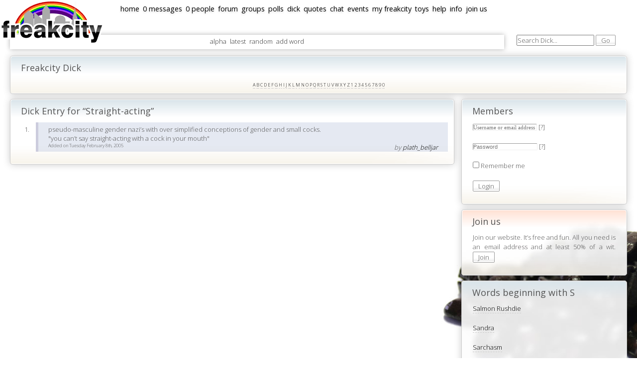

--- FILE ---
content_type: text/html; Charset=UTF-8
request_url: https://www.freakcity.net/dick/?q=straight-acting
body_size: 5458
content:
<!DOCTYPE html>
    <html lang="en">
    <head>
    <meta charset="utf-8" >
    <meta name="generator" content="Notepad" />
    <meta http-equiv="Content-Type" content="text/html;charset=utf-8" />
    <meta name="dcterms.rights" content="(cc) Scott van Looy 2003-2026. Some Rights Reserved." />
    <meta name="author" content="Scott van Looy for Freakcity" />
    <meta name="keywords" content="dictionary,dick,urban phrases, silly,user generated content,encyclopaedia,uncyclopaedia" />
    <meta name="description" content="The Dick is an amusing dictionary of terms almost entirely made up from the insides of one's brain. It's not for the faint hearted and may contain Swearing&trade;" />
    <meta name="robots" content="index, follow" />
    
        <meta property="og:title" content="Straight-acting - the Dick @ Freakcity" />
        <meta property="og:description" content="The Dick is an amusing dictionary of terms almost entirely made up from the insides of one's brain. It's not for the faint hearted and may contain Swearing&trade;" />
        <meta property="og:image" content="https://static.freakcity.net/images/day/day.png" />
    
    <meta name="apple-mobile-web-app-status-bar-style" content="black" />
    <meta name="viewport" content="initial-scale=1" />
    <link rel="apple-touch-icon" type="image/png" href="//static.freakcity.net/images/favicon.png" />
    <meta name="apple-mobile-web-app-capable" content="yes">
    <meta name="verify-v1" content="QIqD2Hf+ZjZIfuSUERs40AphoyXxppMyFSaNxGCAG/c=" />
    <title>Straight-acting - the Dick @ Freakcity</title>
    
    <link rel="stylesheet" type="text/css" href="//static.freakcity.net/css/layout.css" />
    
    <link rel="stylesheet" type="text/css" href="//static.freakcity.net/css/freakcity.css" />
    
	<link href="//fonts.googleapis.com/css?family=Open+Sans:300,400" rel="stylesheet" type="text/css" />
    
    <script
        src="https://cdnjs.cloudflare.com/ajax/libs/jquery/1.11.3/jquery.min.js"
        integrity="sha512-ju6u+4bPX50JQmgU97YOGAXmRMrD9as4LE05PdC3qycsGQmjGlfm041azyB1VfCXpkpt1i9gqXCT6XuxhBJtKg=="
        crossorigin="anonymous"></script>
    <!--[if IE 6]>
	    <link rel="stylesheet" type="text/css" href="//static.freakcity.net/css/ie6.css" />
    <![endif]-->
    <!--[if IE 7]>
	    <link rel="stylesheet" type="text/css" href="//static.freakcity.net/css/ie7.css" />
    <![endif]-->
    <!--[if IE 8]>
	    <link rel="stylesheet" type="text/css" href="//static.freakcity.net/css/ie8.css" />
    <![endif]-->
    <link rel="icon" type="image/png" href="//static.freakcity.net/images/favicon.png" />
    <script type="text/javascript">
		    
		    var locPath = "//freakcity.net";
        var myName = "";
    </script>
    <!-- Matomo -->
        <script type="text/javascript">
          var _paq = window._paq = window._paq || [];
          /* tracker methods like "setCustomDimension" should be called before "trackPageView" */
              _paq.push(["setDocumentTitle", document.domain + "/" + document.title]);
              _paq.push(["setCookieDomain", "*.freakcity.net"]);
              _paq.push(["setDomains", ["*.freakcity.net","*.www.freakcity.net"]]);
              _paq.push(["enableCrossDomainLinking"]);
              _paq.push(["setDoNotTrack", true]);
              _paq.push(["disableCookies"]);
              _paq.push(['trackPageView']);
              _paq.push(['enableLinkTracking']);
              (function() {
                var u="//matomo.ojoho.org/";
                _paq.push(['setTrackerUrl', u+'matomo.php']);
                _paq.push(['setSiteId', '2']);
                var d=document, g=d.createElement('script'), s=d.getElementsByTagName('script')[0];
                g.type='text/javascript'; g.async=true; g.src=u+'matomo.js'; s.parentNode.insertBefore(g,s);
              })();
            </script>
            <noscript><p><img src="//matomo.ojoho.org/matomo.php?idsite=2&amp;rec=1" style="border:0;" alt="" /></p></noscript>
        <!-- End Matomo Code -->
    </head>
    <body>

<ul class="menu">

				<li><a href="/" title="Back to the homepage">home</a> </li>
				<li id="msgInsert"><a href="/messagemanager.asp" title="message manager">0 messages</a> </li>
				<li><a href="/profiles/" title="Browse people on Freakcity, view journals, see who's new...">0 people</a></li>
				<li><a href="/forum/" title="Chat in the forum">forum</a></li>
				<li><a href="/forum/groupDisplay.asp" title="Freakcity users' groups">groups</a></li>
				<li><a href="/polls.asp" title="Create online polls and surveys and share them with other users">polls</a></li>
				<li><a href="/dick/" title="Freakcity's amusingly titled dictionary">dick</a></li>
				<li><a href="/quotes.asp" title="Freakcity's quotes database">quotes</a></li>
				<li><a href="/chat/" title="Chat to other users of the site">chat</a></li>
				<li><a href="/diary.asp" title="Private and public events diary">events</a></li>
				<li><a href="/update.asp" title="Here's where you can change your profile, site settings and images and add a new blog entry">my freakcity</a></li>
				<li><a href="/toys.asp" title="Fun things to while away a bored afternoon">toys</a></li>
				<li><a href="/help.asp" title="Brief help">help</a></li>
				<li><a href="/info.asp" title="Information about freakcity, news, stats, and bugs">info</a></li>
				
				<li><a href="/join/" title="Join">join us</a></li>
				


</ul>
<div id="dummySnd" style="overflow:hidden;width:0px;height:0px;"></div>

<div id="overlay" style="display:none" tabindex="0">
</div>
<div class="notice">
<div id="overlaytxt" class="overlaytxt outline" style="display:none" tabindex="1">
	<h1></h1>
	<p></p>
	<div class="buttons"></div>
</div>
</div>

	<div class="badgec">
		<div class="badge"><!-- --></div>
	</div>
	<h1 id="logo"><a href="/">Freakcity</a></h1>

<div id="layout">

<div class="fright">

<form action="default.asp" method="get" id="searchform" onsubmit="return searchcheck()">
<p class="inline"><input type="search" class="search"  value="Search Dick..." placeholder="Search Dick..." title="* for wildcard" size="20" name="hilite" onclick="if(this.value=='Search Dick...'){this.value=''}" />
<input type="hidden" name="count" value="1" />
<input type="hidden" name="size" value="10" />
<span class="button"><input type="submit" class="button" value="Go" name="submit1" /></span></p>
</form>
</div>

<ul class="topmenu">
	<li><a href="/dick/">alpha</a></li>
	<li><a href="/dick/?o=latest">latest</a></li>
	<li><a href="/dick/?o=random">random</a></li>
	
	<li><a href="/join/">add word</a></li>
	
</ul>

<div class="outline"><h1>Freakcity Dick</h1>
<div class="center smalltext linkbg fainttext p2">
<a href="/dick/?l=A">A</a> 

<a href="/dick/?l=B">B</a> 

<a href="/dick/?l=C">C</a> 

<a href="/dick/?l=D">D</a> 

<a href="/dick/?l=E">E</a> 

<a href="/dick/?l=F">F</a> 

<a href="/dick/?l=G">G</a> 

<a href="/dick/?l=H">H</a> 

<a href="/dick/?l=I">I</a> 

<a href="/dick/?l=J">J</a> 

<a href="/dick/?l=K">K</a> 

<a href="/dick/?l=L">L</a> 

<a href="/dick/?l=M">M</a> 

<a href="/dick/?l=N">N</a> 

<a href="/dick/?l=O">O</a> 

<a href="/dick/?l=P">P</a> 

<a href="/dick/?l=Q">Q</a> 

<a href="/dick/?l=R">R</a> 

<a href="/dick/?l=S">S</a> 

<a href="/dick/?l=T">T</a> 

<a href="/dick/?l=U">U</a> 

<a href="/dick/?l=V">V</a> 

<a href="/dick/?l=W">W</a> 

<a href="/dick/?l=X">X</a> 

<a href="/dick/?l=Y">Y</a> 

<a href="/dick/?l=Z">Z</a> 

<a href="/dick/?l=1">1</a> 

<a href="/dick/?l=2">2</a> 

<a href="/dick/?l=3">3</a> 

<a href="/dick/?l=4">4</a> 

<a href="/dick/?l=5">5</a> 

<a href="/dick/?l=6">6</a> 

<a href="/dick/?l=7">7</a> 

<a href="/dick/?l=8">8</a> 

<a href="/dick/?l=9">9</a> 

<a href="/dick/?l=0">0</a> 
</div>
</div>
<div id="main">
		
	<!-- Dick core -->

	<div class="outline">
		<h1>Dick Entry for &ldquo;Straight-acting&rdquo;</h1>
		<ol>
		
		<li class="clear">
		<div class="blocked"><p>pseudo-masculine gender nazi&rsquo;s with over simplified conceptions of gender and small cocks.</p>
<p>"you can&rsquo;t say straight-acting with a cock in your mouth&quot;</p>
		
		<p class="fright"><em>by
		<a href="/plath_belljar">plath_belljar</a> </em>
		</p>
		<p class="fleft smalltext">
		Added on Tuesday February 8th, 2005
		</p></div></li>
		</ol></div>

		</div>
		<div id="side">
		<div class="outline">
	<h1>Members</h1>

	
	<form id="signin" action="/" method="post" onsubmit="return errorChecker('signin','username,pword','Please make sure you\'ve entered your username and password','submit2')">
		<p>

			<input type="text" placeholder="Username or email address" id="name" name="name" value="" /> <label for="name" title="Username or email address">[?]</label>
		</p>
		<p>
			<input type="hidden" id="pwordenc" value="" />
			<input type="password" placeholder="Password"  id="pword" name="pword" value="" /> <label for="pword" title="Password">[?]</label>
		</p>
		<p>
			<input type="hidden" id="referrer" name="referrer" value="undefined?undefined" />
			<input type="hidden" value="/dick/?q=straight-acting" name="loginfrom" />
			<input type="checkbox" class="checkbox" id="keep" name="keep" value="yes"  title="DO NOT CHECK if you're in a public place or on a shared computer" /> <label for="keep">Remember me</label> <br />
			
		</p>
		<p>
			<span class="button"><input type="submit" value="Login" class="button" id="submit2" name="submit2" /></span>
		</p>
	</form>
</div>
<script type="text/javascript">


function focus(){
	try{
	if(document.getElementById("name").value ==""){
		document.getElementById("name").focus()
		}else{
		document.getElementById("pword").focus()
		}
	 }catch(xe){}
	}


	focus();
	$("#keep").bind('change', function () {
		setTimeout(function () {
			checkPub();
		}, 100);
	});
	var checkPub = function(){
		if($("#keep").prop("checked")){
			FC.ui.errorPopup.show({
				title:'Is this your own computer?',
				text:'If you set this option then whomever uses this computer will be able to log in without a password - make sure this isn\'t a shared computer',
				buttons:[{
					title:'OK',
					callback:function(){$('#keep').attr('checked',true);FC.ui.errorPopup.resetPopup()}
				},
				{
					title:'Cancel',
					callback:function(){$('#keep').attr('checked',false);FC.ui.errorPopup.resetPopup()}
				}]
			});
			return false;
		}
	}
</script>
<div class="notice">
	<div class="outline">
		<h1>Join us</h1>
		<p>Join our website. It&rsquo;s free and fun. All you need is an email address and at least 50% of a wit. <span class="button"><input type="button" class="button" value="Join" onclick="document.location.href='/join/'" /></span></p>
	</div>
</div>
<div class="outline"><h1>Words beginning with S</h1><p><a href="/dick/?q=Salmon%20Rushdie" 
	title="Salmon Rushdie">Salmon Rushdie</a></p>
	<p><a href="/dick/?q=sandra" 
	title="Sandra">Sandra</a></p>
	<p><a href="/dick/?q=Sarchasm" 
	title="Sarchasm">Sarchasm</a></p>
	<p><a href="/dick/?q=scareglow" 
	title="Scareglow">Scareglow</a></p>
	<p><a href="/dick/?q=Scart%20to%20Scart" 
	title="Scart to Scart">Scart to Scart</a></p>
	<p><a href="/dick/?q=schism" 
	title="Schism">Schism</a></p>
	<p><a href="/dick/?q=schnews" 
	title="Schnews">Schnews</a></p>
	<p><a href="/dick/?q=sci%20fi" 
	title="Sci fi">Sci fi</a></p>
	<p><a href="/dick/?q=Scintilate" 
	title="Scintilate">Scintilate</a></p>
	<p><a href="/dick/?q=scone" 
	title="Scone">Scone</a></p>
	<p><a href="/dick/?q=Scooter" 
	title="Scooter">Scooter</a></p>
	<p><a href="/dick/?q=scope" 
	title="Scope">Scope</a></p>
	<p><a href="/dick/?q=Scott" 
	title="Scott">Scott</a></p>
	<p><a href="/dick/?q=Scott%20Adams" 
	title="Scott Adams">Scott Adams</a></p>
	<p><a href="/dick/?q=scottage" 
	title="Scottage">Scottage</a></p>
	<p><a href="/dick/?q=scottaging" 
	title="Scottaging">Scottaging</a></p>
	<p><a href="/dick/?q=Scruntynutpeafunch" 
	title="Scruntynutpeafunch">Scruntynutpeafunch</a></p>
	<p><a href="/dick/?q=Seabears" 
	title="Seabears">Seabears</a></p>
	<p><a href="/dick/?q=Seafood" 
	title="Seafood">Seafood</a></p>
	<p><a href="/dick/?q=Seagulling" 
	title="Seagulling">Seagulling</a></p>
	<p><a href="/dick/?q=SEB" 
	title="SEB">SEB</a></p>
	<p><a href="/dick/?q=Secret%20Life%20Of%20Us" 
	title="Secret Life Of Us">Secret Life Of Us</a></p>
	<p><a href="/dick/?q=self-worship" 
	title="Self-worship">Self-worship</a></p>
	<p><a href="/dick/?q=Semen" 
	title="Semen">Semen</a></p>
	<p><a href="/dick/?q=Seurat" 
	title="Seurat">Seurat</a></p>
	<p><a href="/dick/?q=Sew" 
	title="Sew">Sew</a></p>
	<p><a href="/dick/?q=sex" 
	title="Sex">Sex</a></p>
	<p><a href="/dick/?q=SFW" 
	title="SFW">SFW</a></p>
	<p><a href="/dick/?q=Shaina%20Twain" 
	title="Shaina Twain">Shaina Twain</a></p>
	<p><a href="/dick/?q=Shaking%20coconuts%20off%20of%20the%20veiny%20love%20tree" 
	title="Shaking coconuts off of the veiny love tree">Shaking coconuts off of t</a></p>
	<p><a href="/dick/?q=Shania%20Twain" 
	title="Shania Twain">Shania Twain</a></p>
	<p><a href="/dick/?q=Shelfish" 
	title="Shelfish">Shelfish</a></p>
	<p><a href="/dick/?q=shes0nfire" 
	title="Shes0nfire">Shes0nfire</a></p>
	<p><a href="/dick/?q=shiznit" 
	title="Shiznit">Shiznit</a></p>
	<p><a href="/dick/?q=Shoe%20Horn" 
	title="Shoe Horn">Shoe Horn</a></p>
	<p><a href="/dick/?q=Shonky" 
	title="Shonky">Shonky</a></p>
	<p><a href="/dick/?q=shOUT" 
	title="ShOUT">ShOUT</a></p>
	<p><a href="/dick/?q=Showgirls" 
	title="Showgirls">Showgirls</a></p>
	<p><a href="/dick/?q=Shut" 
	title="Shut">Shut</a></p>
	<p><a href="/dick/?q=shy" 
	title="Shy">Shy</a></p>
	<p><a href="/dick/?q=sickipedia" 
	title="Sickipedia">Sickipedia</a></p>
	<p><a href="/dick/?q=Simon%20Pegg" 
	title="Simon Pegg">Simon Pegg</a></p>
	<p><a href="/dick/?q=singing%20in%20the%20car" 
	title="Singing in the car">Singing in the car</a></p>
	<p><a href="/dick/?q=siocled" 
	title="Siocled">Siocled</a></p>
	<p><a href="/dick/?q=Sioux%20Chef" 
	title="Sioux Chef">Sioux Chef</a></p>
	<p><a href="/dick/?q=sitting" 
	title="Sitting">Sitting</a></p>
	<p><a href="/dick/?q=Sixpence/Half-a-Crown" 
	title="Sixpence/Half-a-Crown">Sixpence/Half-a-Crown</a></p>
	<p><a href="/dick/?q=skating" 
	title="Skating">Skating</a></p>
	<p><a href="/dick/?q=skeptic%27s%20annotated%20bible" 
	title="Skeptic&rsquo;s annotated bible">Skeptic&rsquo;s annotated</a></p>
	<p><a href="/dick/?q=skinheads" 
	title="Skinheads">Skinheads</a></p>
	<p><a href="/dick/?q=Skippy" 
	title="Skippy">Skippy</a></p>
	<p><a href="/dick/?q=Slactivist" 
	title="Slactivist">Slactivist</a></p>
	<p><a href="/dick/?q=sligo" 
	title="Sligo">Sligo</a></p>
	<p><a href="/dick/?q=slime" 
	title="Slime">Slime</a></p>
	<p><a href="/dick/?q=Smess" 
	title="Smess">Smess</a></p>
	<p><a href="/dick/?q=smokers" 
	title="Smokers">Smokers</a></p>
	<p><a href="/dick/?q=smoking" 
	title="Smoking">Smoking</a></p>
	<p><a href="/dick/?q=Smuttage" 
	title="Smuttage">Smuttage</a></p>
	<p><a href="/dick/?q=snacks" 
	title="Snacks">Snacks</a></p>
	<p><a href="/dick/?q=Snot" 
	title="Snot">Snot</a></p>
	<p><a href="/dick/?q=Snow" 
	title="Snow">Snow</a></p>
	<p><a href="/dick/?q=Social%20network" 
	title="Social network">Social network</a></p>
	<p><a href="/dick/?q=Social%20networking" 
	title="Social networking">Social networking</a></p>
	<p><a href="/dick/?q=Software%20Upgrade" 
	title="Software Upgrade">Software Upgrade</a></p>
	<p><a href="/dick/?q=SPACED" 
	title="SPACED">SPACED</a></p>
	<p><a href="/dick/?q=spaff" 
	title="Spaff">Spaff</a></p>
	<p><a href="/dick/?q=spaff%27n%27pabb" 
	title="Spaff&rsquo;n&rsquo;pabb">Spaff&rsquo;n&rsquo;pabb</a></p>
	<p><a href="/dick/?q=spaghetti%20junction" 
	title="Spaghetti junction">Spaghetti junction</a></p>
	<p><a href="/dick/?q=special" 
	title="Special">Special</a></p>
	<p><a href="/dick/?q=Speedophile" 
	title="Speedophile">Speedophile</a></p>
	<p><a href="/dick/?q=spending%20money" 
	title="Spending money">Spending money</a></p>
	<p><a href="/dick/?q=spending%20time%20down%20under" 
	title="Spending time down under">Spending time down under</a></p>
	<p><a href="/dick/?q=spiders" 
	title="Spiders">Spiders</a></p>
	<p><a href="/dick/?q=Spinach" 
	title="Spinach">Spinach</a></p>
	<p><a href="/dick/?q=Splint" 
	title="Splint">Splint</a></p>
	<p><a href="/dick/?q=Spod" 
	title="Spod">Spod</a></p>
	<p><a href="/dick/?q=Spooge" 
	title="Spooge">Spooge</a></p>
	<p><a href="/dick/?q=Spooning" 
	title="Spooning">Spooning</a></p>
	<p><a href="/dick/?q=spotlight" 
	title="Spotlight">Spotlight</a></p>
	<p><a href="/dick/?q=sprouts" 
	title="Sprouts">Sprouts</a></p>
	<p><a href="/dick/?q=spyware" 
	title="Spyware">Spyware</a></p>
	<p><a href="/dick/?q=sqeap" 
	title="Sqeap">Sqeap</a></p>
	<p><a href="/dick/?q=Squits" 
	title="Squits">Squits</a></p>
	<p><a href="/dick/?q=St.%20Albans" 
	title="St. Albans">St. Albans</a></p>
	<p><a href="/dick/?q=St.%20George" 
	title="St. George">St. George</a></p>
	<p><a href="/dick/?q=standing" 
	title="Standing">Standing</a></p>
	<p><a href="/dick/?q=stately%20homes" 
	title="Stately homes">Stately homes</a></p>
	<p><a href="/dick/?q=steeple%20fingers" 
	title="Steeple fingers">Steeple fingers</a></p>
	<p><a href="/dick/?q=stephen%20fry" 
	title="Stephen fry">Stephen fry</a></p>
	<p><a href="/dick/?q=Stoner" 
	title="Stoner">Stoner</a></p>
	<p><a class="mk" href="/dick/?q=straight-acting" 
	title="Straight-acting">Straight-acting</a></p>
	<p><a href="/dick/?q=Strip%20Poker" 
	title="Strip Poker">Strip Poker</a></p>
	<p><a href="/dick/?q=stroke" 
	title="Stroke">Stroke</a></p>
	<p><a href="/dick/?q=Stuff" 
	title="Stuff">Stuff</a></p>
	<p><a href="/dick/?q=Subgenius" 
	title="Subgenius">Subgenius</a></p>
	<p><a href="/dick/?q=Sudoku" 
	title="Sudoku">Sudoku</a></p>
	<p><a href="/dick/?q=Sunday" 
	title="Sunday">Sunday</a></p>
	<p><a href="/dick/?q=Sunderland" 
	title="Sunderland">Sunderland</a></p>
	<p><a href="/dick/?q=sunin" 
	title="Sunin">Sunin</a></p>
	<p><a href="/dick/?q=swan" 
	title="Swan">Swan</a></p>
	<p><a href="/dick/?q=Swanning" 
	title="Swanning">Swanning</a></p>
	<p><a href="/dick/?q=Swansea" 
	title="Swansea">Swansea</a></p>
	<p><a href="/dick/?q=swaray" 
	title="Swaray">Swaray</a></p>
	<p><a href="/dick/?q=sycophants" 
	title="Sycophants">Sycophants</a></p>
	<p><a href="/dick/?q=Syd%20Barrett" 
	title="Syd Barrett">Syd Barrett</a></p>
	<p><a href="/dick/?q=symbolics%20%28n%29" 
	title="Symbolics (n)">Symbolics (n)</a></p>
	</div>
		</div>
		</div>
		
<div id="tooltip" class="toolText" style="width:200px;z-index:17">
    <span id="tooltiptext" class="p2 toolTextTip"></span>
</div>

<script type="text/javascript" src="//freakcity.net/js/common.js"></script>
<script type="text/javascript" src="//freakcity.net/js/errorchecker.js"></script>
<script type="text/javascript" src="//freakcity.net/js/textformatter.js"></script>


<script type="text/javascript">
    
</script>


		<script defer src="https://static.cloudflareinsights.com/beacon.min.js/vcd15cbe7772f49c399c6a5babf22c1241717689176015" integrity="sha512-ZpsOmlRQV6y907TI0dKBHq9Md29nnaEIPlkf84rnaERnq6zvWvPUqr2ft8M1aS28oN72PdrCzSjY4U6VaAw1EQ==" data-cf-beacon='{"version":"2024.11.0","token":"f9e332867612477eb8f6127fd7f379e1","r":1,"server_timing":{"name":{"cfCacheStatus":true,"cfEdge":true,"cfExtPri":true,"cfL4":true,"cfOrigin":true,"cfSpeedBrain":true},"location_startswith":null}}' crossorigin="anonymous"></script>
</body>
	</html>
